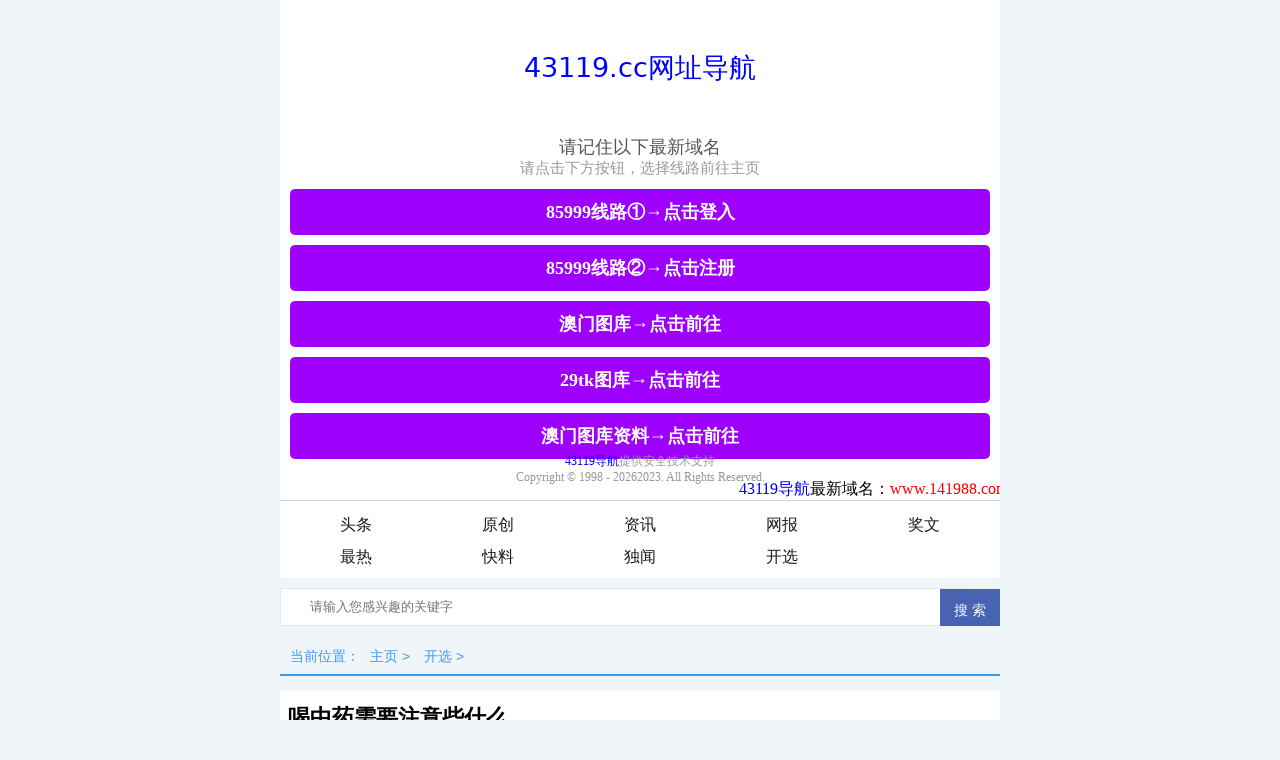

--- FILE ---
content_type: text/html
request_url: https://pk.43119.vip/213.html
body_size: 5732
content:
<!DOCTYPE html>
<html>
<head>
<meta charset="utf-8">
<meta id="viewport" name="viewport" content="width=device-width, initial-scale=1.0, minimum-scale=1.0, maximum-scale=1.0, user-scalable=no">
<meta name="format-detection" content="telephone=no">
<meta http-equiv="Cache-Control" content="no-transform">
<title>喝中药需要注意些什么_【www.6713.cm】热闻资讯,致力打造,火热全网！</title>
<meta name="keywords" content="喝,中药,需要,注意,些,什么">
<meta name="description" content="大家生病选择也是比较多的，像中医或者是西医。我相信大家都有过喝中药的经历，但是喝中药的讲究你知道吗?喝中药的方法错了不仅会影响药效，还有可能会导致反效果，让身体受损">
<link rel="stylesheet" href="static/css/style.css">
<link rel="stylesheet" href="static/css/common.css">
</head>
<body id="alist">
<div class="header clearfix index-header">
<script language="javascript" type="text/javascript" src="static/js/zy.js"></script>
    </div>
    <div class="nullbox"></div>
<header>
  <div class="channels-wrap">
    <ul class="channels">
      
       <li><a href="index1.html">头条</a></li>
       
       <li><a href="index2.html">原创</a></li>
       
       <li><a href="index3.html">资讯</a></li>
       
       <li><a href="index4.html">网报</a></li>
       
       <li><a href="index5.html">奖文</a></li>
       
       <li><a href="index6.html">最热</a></li>
       
       <li><a href="index7.html">快料</a></li>
       
       <li><a href="index8.html">独闻</a></li>
       <li><a href='index9.html' class='thisclass'>开选</a> </li>
    </ul>
  </div>
  <div class="pop-layer" id="hidden_mmenub"></div>
</header>
<div class="search">
  <form class="bdcs-search-form" role="search" action="/plus/search.php">
    <input type="hidden" name="mobile" value="1">
    <input type="hidden" name="kwtype" value="0">
    <input type="text" name="q" placeholder="请输入您感兴趣的关键字" value="" maxlength="18" class="search_txt">
    <input class="search_btn" value="搜 索" type="submit">
  </form>
</div>

<p class="toolbar">当前位置：<a href='index.html'>主页</a> > <a href='index9.html'>开选</a> >  </p>
<div class="asd"></div>
<section class="wzlist">
  <div class="wtitle" id="wen">
    <h1>喝中药需要注意些什么</h1>
    <p><span>时间：2019-10-20 13:29 | 栏目：<a href="javascript:;">开选</a>  | 点击：<script src="https://49549579.com/plus/count.php?view=yes&aid=213&mid=1" type='text/javascript' language="javascript"></script>次</span></p>
  </div>
  <div class="con"> </div>
  <div class="con" id="content"> <p>
	<p>
		大家生病选择也是比较多的，像中医或者是西医。我相信大家都有过喝中药的经历，但是喝中药的讲究你知道吗?喝中药的方法错了不仅会影响药效，还有可能会导致反效果，让身体受损的，今天就让我们看一看喝中药的禁忌有哪些，中药可以空腹喝吗?今天小编就和大家介绍一下相关的问题。</p>
	<img src="https://49549579.com/uploads/allimg/c191020/15G54935N5130-1ba.jpg">
	<p>
		1、发物类食物</p>
	<p>
		&ldquo;发&rdquo;者，在很大程度上可以说有促进疾病恶化之意。此类食物均为动风生痰助火之品，由于疾病对食物选择程度的大小不同，其&ldquo;发&rdquo;亦有异。</p>
	<p>
		此类食物有蘑菇、香蕈、笋、芥菜、南瓜、公鸡肉、猪头肉、母猪肉等。</p>
	<p>
		如果是因为肝阳上亢、肝风内动导致你需要喝中药，那么你一定不要公鸡肉、猪头肉这些肉类食品。</p>
	<p>
		疔、疖、疮、痈等皮肤疾患者，当禁吃香蕈、蘑菇、笋、公鸡肉、猪头肉、母猪肉，否则会加速红肿、生脓。</p>
	<p>
		有肠胃病者禁吃南瓜，因南瓜含有糖分，多吃会产生较多的酸，对胃肠有刺激。</p>
	<img src="https://49549579.com/uploads/allimg/c191020/15G54935Q5150-233Q.jpg">
	<p>
		2、生冷类食物</p>
	<p>
		此类食物性多寒凉，主要作用为清热解渴，故适合热证疾病。但却易影响胃肠功能，因此虚寒体质者及胃肠病患者，当禁忌。</p>
	<p>
		如白萝卜性寒，具有消食、化痰、理气之功效，若体质虚寒及胃肠病患者食之，岂不寒上加寒，胃肠功能更差。另外，在同时服用人参和其它滋补药时，由于药性相恶，可降低或消除补药之效力，故萝卜与人参不宜同服。</p>
	<img src="https://49549579.com/uploads/allimg/c191020/15G54935SY30-33Y0.jpg">
	<p>
		3、鱼腥类食物</p>
	<p>
		此类食物多为咸寒而腥之品，且含有异性蛋白，易引起过敏反应，多食易伤脾胃并诱发疾病，故脾胃有病者不宜多吃，尤其是过敏体质者更不可食之。</p>
	<p>
		此类食物有黄鱼、鲤鱼、带鱼、蚌肉、虾、螃蟹等，而鲤鱼、沙丁鱼、鲇鱼、黄鱼、螃蟹、黄泥螺最易引起过敏。鱼腥类食物亦属发物。</p>
	<p>
		<img src="https://49549579.com/uploads/allimg/c191020/15G54935V3Z-41312.jpg"></p>
	<p>
		4、酸涩类食物</p>
	<p>
		酸过多则对肠胃有刺激，故胃酸过多、胃肠溃疡患者禁食。涩者，大多含鞣质。如茶叶含有鞣质，而浓茶含量更高，与中草药同服时，可与中草药中某些蛋白质、生物碱、重金属盐结合产生沉淀，这就会影响药物有效成分的吸收，同时对蛋白质等营养物质的吸收也有影响。因此，在服用中草药时，一般不宜与浓茶同服。</p>
	<p>
		小编结语：以上就是相关的介绍，相信大家都有了一定的认识与了解。中药可以帮助我们更好的治疗疾病，但是在生活中一定要注意喝中药的禁忌，避免错误的喝法导致中药的药效遭受影响，看有没有需要忌口的，避免因为错误的饮食习惯影响药效。今天就和大家介绍到这里，希望可以帮助到大家。</p>
	
		<p>
			大家生病选择也是比较多的，像中医或者是西医。我相信大家都有过喝中药的经历，但是喝中药的讲究你知道吗?喝中药的方法错了不仅会影响药效，还有可能会导致反效果，让身体受损的，今天就让我们看一看喝中药的禁忌有哪些，中药可以空腹喝吗?今天小编就和大家介绍一下相关的问题。</p>
		<img src="https://49549579.com/uploads/allimg/c191020/15G54935N5130-1ba.jpg">
		<p>
			1、发物类食物</p>
		<p>
			&ldquo;发&rdquo;者，在很大程度上可以说有促进疾病恶化之意。此类食物均为动风生痰助火之品，由于疾病对食物选择程度的大小不同，其&ldquo;发&rdquo;亦有异。</p>
		<p>
			此类食物有蘑菇、香蕈、笋、芥菜、南瓜、公鸡肉、猪头肉、母猪肉等。</p>
		<p>
			如果是因为肝阳上亢、肝风内动导致你需要喝中药，那么你一定不要公鸡肉、猪头肉这些肉类食品。</p>
		<p>
			疔、疖、疮、痈等皮肤疾患者，当禁吃香蕈、蘑菇、笋、公鸡肉、猪头肉、母猪肉，否则会加速红肿、生脓。</p>
		<p>
			有肠胃病者禁吃南瓜，因南瓜含有糖分，多吃会产生较多的酸，对胃肠有刺激。</p>
		<img src="https://49549579.com/uploads/allimg/c191020/15G54935Q5150-233Q.jpg">
		<p>
			2、生冷类食物</p>
		<p>
			此类食物性多寒凉，主要作用为清热解渴，故适合热证疾病。但却易影响胃肠功能，因此虚寒体质者及胃肠病患者，当禁忌。</p>
		<p>
			如白萝卜性寒，具有消食、化痰、理气之功效，若体质虚寒及胃肠病患者食之，岂不寒上加寒，胃肠功能更差。另外，在同时服用人参和其它滋补药时，由于药性相恶，可降低或消除补药之效力，故萝卜与人参不宜同服。</p>
		<img src="https://49549579.com/uploads/allimg/c191020/15G54935SY30-33Y0.jpg">
		<p>
			3、鱼腥类食物</p>
		<p>
			此类食物多为咸寒而腥之品，且含有异性蛋白，易引起过敏反应，多食易伤脾胃并诱发疾病，故脾胃有病者不宜多吃，尤其是过敏体质者更不可食之。</p>
		<p>
			此类食物有黄鱼、鲤鱼、带鱼、蚌肉、虾、螃蟹等，而鲤鱼、沙丁鱼、鲇鱼、黄鱼、螃蟹、黄泥螺最易引起过敏。鱼腥类食物亦属发物。</p>
		<p>
			<img src="https://49549579.com/uploads/allimg/c191020/15G54935V3Z-41312.jpg"></p>
		<p>
			4、酸涩类食物</p>
		<p>
			酸过多则对肠胃有刺激，故胃酸过多、胃肠溃疡患者禁食。涩者，大多含鞣质。如茶叶含有鞣质，而浓茶含量更高，与中草药同服时，可与中草药中某些蛋白质、生物碱、重金属盐结合产生沉淀，这就会影响药物有效成分的吸收，同时对蛋白质等营养物质的吸收也有影响。因此，在服用中草药时，一般不宜与浓茶同服。</p>
		<p>
			小编结语：以上就是相关的介绍，相信大家都有了一定的认识与了解。中药可以帮助我们更好的治疗疾病，但是在生活中一定要注意喝中药的禁忌，避免错误的喝法导致中药的药效遭受影响，看有没有需要忌口的，避免因为错误的饮食习惯影响药效。今天就和大家介绍到这里，希望可以帮助到大家。</p>
		
			<p>
				大家生病选择也是比较多的，像中医或者是西医。我相信大家都有过喝中药的经历，但是喝中药的讲究你知道吗?喝中药的方法错了不仅会影响药效，还有可能会导致反效果，让身体受损的，今天就让我们看一看喝中药的禁忌有哪些，中药可以空腹喝吗?今天小编就和大家介绍一下相关的问题。</p>
			<img src="https://49549579.com/uploads/allimg/c191020/15G54935N5130-1ba.jpg">
			<p>
				1、发物类食物</p>
			<p>
				&ldquo;发&rdquo;者，在很大程度上可以说有促进疾病恶化之意。此类食物均为动风生痰助火之品，由于疾病对食物选择程度的大小不同，其&ldquo;发&rdquo;亦有异。</p>
			<p>
				此类食物有蘑菇、香蕈、笋、芥菜、南瓜、公鸡肉、猪头肉、母猪肉等。</p>
			<p>
				如果是因为肝阳上亢、肝风内动导致你需要喝中药，那么你一定不要公鸡肉、猪头肉这些肉类食品。</p>
			<p>
				疔、疖、疮、痈等皮肤疾患者，当禁吃香蕈、蘑菇、笋、公鸡肉、猪头肉、母猪肉，否则会加速红肿、生脓。</p>
			<p>
				有肠胃病者禁吃南瓜，因南瓜含有糖分，多吃会产生较多的酸，对胃肠有刺激。</p>
			<img src="https://49549579.com/uploads/allimg/c191020/15G54935Q5150-233Q.jpg">
			<p>
				2、生冷类食物</p>
			<p>
				此类食物性多寒凉，主要作用为清热解渴，故适合热证疾病。但却易影响胃肠功能，因此虚寒体质者及胃肠病患者，当禁忌。</p>
			<p>
				如白萝卜性寒，具有消食、化痰、理气之功效，若体质虚寒及胃肠病患者食之，岂不寒上加寒，胃肠功能更差。另外，在同时服用人参和其它滋补药时，由于药性相恶，可降低或消除补药之效力，故萝卜与人参不宜同服。</p>
			<img src="https://49549579.com/uploads/allimg/c191020/15G54935SY30-33Y0.jpg">
			<p>
				3、鱼腥类食物</p>
			<p>
				此类食物多为咸寒而腥之品，且含有异性蛋白，易引起过敏反应，多食易伤脾胃并诱发疾病，故脾胃有病者不宜多吃，尤其是过敏体质者更不可食之。</p>
			<p>
				此类食物有黄鱼、鲤鱼、带鱼、蚌肉、虾、螃蟹等，而鲤鱼、沙丁鱼、鲇鱼、黄鱼、螃蟹、黄泥螺最易引起过敏。鱼腥类食物亦属发物。</p>
			<p>
				<img src="https://49549579.com/uploads/allimg/c191020/15G54935V3Z-41312.jpg"></p>
			<p>
				4、酸涩类食物</p>
			<p>
				酸过多则对肠胃有刺激，故胃酸过多、胃肠溃疡患者禁食。涩者，大多含鞣质。如茶叶含有鞣质，而浓茶含量更高，与中草药同服时，可与中草药中某些蛋白质、生物碱、重金属盐结合产生沉淀，这就会影响药物有效成分的吸收，同时对蛋白质等营养物质的吸收也有影响。因此，在服用中草药时，一般不宜与浓茶同服。</p>
			<p>
				小编结语：以上就是相关的介绍，相信大家都有了一定的认识与了解。中药可以帮助我们更好的治疗疾病，但是在生活中一定要注意喝中药的禁忌，避免错误的喝法导致中药的药效遭受影响，看有没有需要忌口的，避免因为错误的饮食习惯影响药效。今天就和大家介绍到这里，希望可以帮助到大家。</p>
			
				<p>
					大家生病选择也是比较多的，像中医或者是西医。我相信大家都有过喝中药的经历，但是喝中药的讲究你知道吗?喝中药的方法错了不仅会影响药效，还有可能会导致反效果，让身体受损的，今天就让我们看一看喝中药的禁忌有哪些，中药可以空腹喝吗?今天小编就和大家介绍一下相关的问题。</p>
				<img src="https://49549579.com/uploads/allimg/c191020/15G54935N5130-1ba.jpg">
				<p>
					1、发物类食物</p>
				<p>
					&ldquo;发&rdquo;者，在很大程度上可以说有促进疾病恶化之意。此类食物均为动风生痰助火之品，由于疾病对食物选择程度的大小不同，其&ldquo;发&rdquo;亦有异。</p>
				<p>
					此类食物有蘑菇、香蕈、笋、芥菜、南瓜、公鸡肉、猪头肉、母猪肉等。</p>
				<p>
					如果是因为肝阳上亢、肝风内动导致你需要喝中药，那么你一定不要公鸡肉、猪头肉这些肉类食品。</p>
				<p>
					疔、疖、疮、痈等皮肤疾患者，当禁吃香蕈、蘑菇、笋、公鸡肉、猪头肉、母猪肉，否则会加速红肿、生脓。</p>
				<p>
					有肠胃病者禁吃南瓜，因南瓜含有糖分，多吃会产生较多的酸，对胃肠有刺激。</p>
				<img src="https://49549579.com/uploads/allimg/c191020/15G54935Q5150-233Q.jpg">
				<p>
					2、生冷类食物</p>
				<p>
					此类食物性多寒凉，主要作用为清热解渴，故适合热证疾病。但却易影响胃肠功能，因此虚寒体质者及胃肠病患者，当禁忌。</p>
				<p>
					如白萝卜性寒，具有消食、化痰、理气之功效，若体质虚寒及胃肠病患者食之，岂不寒上加寒，胃肠功能更差。另外，在同时服用人参和其它滋补药时，由于药性相恶，可降低或消除补药之效力，故萝卜与人参不宜同服。</p>
				<img src="https://49549579.com/uploads/allimg/c191020/15G54935SY30-33Y0.jpg">
				<p>
					3、鱼腥类食物</p>
				<p>
					此类食物多为咸寒而腥之品，且含有异性蛋白，易引起过敏反应，多食易伤脾胃并诱发疾病，故脾胃有病者不宜多吃，尤其是过敏体质者更不可食之。</p>
				<p>
					此类食物有黄鱼、鲤鱼、带鱼、蚌肉、虾、螃蟹等，而鲤鱼、沙丁鱼、鲇鱼、黄鱼、螃蟹、黄泥螺最易引起过敏。鱼腥类食物亦属发物。</p>
				<p>
					<img src="https://49549579.com/uploads/allimg/c191020/15G54935V3Z-41312.jpg"></p>
				<p>
					4、酸涩类食物</p>
				<p>
					酸过多则对肠胃有刺激，故胃酸过多、胃肠溃疡患者禁食。涩者，大多含鞣质。如茶叶含有鞣质，而浓茶含量更高，与中草药同服时，可与中草药中某些蛋白质、生物碱、重金属盐结合产生沉淀，这就会影响药物有效成分的吸收，同时对蛋白质等营养物质的吸收也有影响。因此，在服用中草药时，一般不宜与浓茶同服。</p>
				<p>
					小编结语：以上就是相关的介绍，相信大家都有了一定的认识与了解。中药可以帮助我们更好的治疗疾病，但是在生活中一定要注意喝中药的禁忌，避免错误的喝法导致中药的药效遭受影响，看有没有需要忌口的，避免因为错误的饮食习惯影响药效。今天就和大家介绍到这里，希望可以帮助到大家。</p>
				
					<p>
						大家生病选择也是比较多的，像中医或者是西医。我相信大家都有过喝中药的经历，但是喝中药的讲究你知道吗?喝中药的方法错了不仅会影响药效，还有可能会导致反效果，让身体受损的，今天就让我们看一看喝中药的禁忌有哪些，中药可以空腹喝吗?今天小编就和大家介绍一下相关的问题。</p>
					<img src="https://49549579.com/uploads/allimg/c191020/15G54935N5130-1ba.jpg">
					<p>
						1、发物类食物</p>
					<p>
						&ldquo;发&rdquo;者，在很大程度上可以说有促进疾病恶化之意。此类食物均为动风生痰助火之品，由于疾病对食物选择程度的大小不同，其&ldquo;发&rdquo;亦有异。</p>
					<p>
						此类食物有蘑菇、香蕈、笋、芥菜、南瓜、公鸡肉、猪头肉、母猪肉等。</p>
					<p>
						如果是因为肝阳上亢、肝风内动导致你需要喝中药，那么你一定不要公鸡肉、猪头肉这些肉类食品。</p>
					<p>
						疔、疖、疮、痈等皮肤疾患者，当禁吃香蕈、蘑菇、笋、公鸡肉、猪头肉、母猪肉，否则会加速红肿、生脓。</p>
					<p>
						有肠胃病者禁吃南瓜，因南瓜含有糖分，多吃会产生较多的酸，对胃肠有刺激。</p>
					<img src="https://49549579.com/uploads/allimg/c191020/15G54935Q5150-233Q.jpg">
					<p>
						2、生冷类食物</p>
					<p>
						此类食物性多寒凉，主要作用为清热解渴，故适合热证疾病。但却易影响胃肠功能，因此虚寒体质者及胃肠病患者，当禁忌。</p>
					<p>
						如白萝卜性寒，具有消食、化痰、理气之功效，若体质虚寒及胃肠病患者食之，岂不寒上加寒，胃肠功能更差。另外，在同时服用人参和其它滋补药时，由于药性相恶，可降低或消除补药之效力，故萝卜与人参不宜同服。</p>
					<img src="https://49549579.com/uploads/allimg/c191020/15G54935SY30-33Y0.jpg">
					<p>
						3、鱼腥类食物</p>
					<p>
						此类食物多为咸寒而腥之品，且含有异性蛋白，易引起过敏反应，多食易伤脾胃并诱发疾病，故脾胃有病者不宜多吃，尤其是过敏体质者更不可食之。</p>
					<p>
						此类食物有黄鱼、鲤鱼、带鱼、蚌肉、虾、螃蟹等，而鲤鱼、沙丁鱼、鲇鱼、黄鱼、螃蟹、黄泥螺最易引起过敏。鱼腥类食物亦属发物。</p>
					<p>
						<img src="https://49549579.com/uploads/allimg/c191020/15G54935V3Z-41312.jpg"></p>
					<p>
						4、酸涩类食物</p>
					<p>
						酸过多则对肠胃有刺激，故胃酸过多、胃肠溃疡患者禁食。涩者，大多含鞣质。如茶叶含有鞣质，而浓茶含量更高，与中草药同服时，可与中草药中某些蛋白质、生物碱、重金属盐结合产生沉淀，这就会影响药物有效成分的吸收，同时对蛋白质等营养物质的吸收也有影响。因此，在服用中草药时，一般不宜与浓茶同服。</p>
					<p>
						小编结语：以上就是相关的介绍，相信大家都有了一定的认识与了解。中药可以帮助我们更好的治疗疾病，但是在生活中一定要注意喝中药的禁忌，避免错误的喝法导致中药的药效遭受影响，看有没有需要忌口的，避免因为错误的饮食习惯影响药效。今天就和大家介绍到这里，希望可以帮助到大家。</p>
					
						<p>
							大家生病选择也是比较多的，像中医或者是西医。我相信大家都有过喝中药的经历，但是喝中药的讲究你知道吗?喝中药的方法错了不仅会影响药效，还有可能会导致反效果，让身体受损的，今天就让我们看一看喝中药的禁忌有哪些，中药可以空腹喝吗?今天小编就和大家介绍一下相关的问题。</p>
						<img src="https://49549579.com/uploads/allimg/c191020/15G54935N5130-1ba.jpg">
						<p>
							1、发物类食物</p>
						<p>
							&ldquo;发&rdquo;者，在很大程度上可以说有促进疾病恶化之意。此类食物均为动风生痰助火之品，由于疾病对食物选择程度的大小不同，其&ldquo;发&rdquo;亦有异。</p>
						<p>
							此类食物有蘑菇、香蕈、笋、芥菜、南瓜、公鸡肉、猪头肉、母猪肉等。</p>
						<p>
							如果是因为肝阳上亢、肝风内动导致你需要喝中药，那么你一定不要公鸡肉、猪头肉这些肉类食品。</p>
						<p>
							疔、疖、疮、痈等皮肤疾患者，当禁吃香蕈、蘑菇、笋、公鸡肉、猪头肉、母猪肉，否则会加速红肿、生脓。</p>
						<p>
							有肠胃病者禁吃南瓜，因南瓜含有糖分，多吃会产生较多的酸，对胃肠有刺激。</p>
						<img src="https://49549579.com/uploads/allimg/c191020/15G54935Q5150-233Q.jpg">
						<p>
							2、生冷类食物</p>
						<p>
							此类食物性多寒凉，主要作用为清热解渴，故适合热证疾病。但却易影响胃肠功能，因此虚寒体质者及胃肠病患者，当禁忌。</p>
						<p>
							如白萝卜性寒，具有消食、化痰、理气之功效，若体质虚寒及胃肠病患者食之，岂不寒上加寒，胃肠功能更差。另外，在同时服用人参和其它滋补药时，由于药性相恶，可降低或消除补药之效力，故萝卜与人参不宜同服。</p>
						<img src="https://49549579.com/uploads/allimg/c191020/15G54935SY30-33Y0.jpg">
						<p>
							3、鱼腥类食物</p>
						<p>
							此类食物多为咸寒而腥之品，且含有异性蛋白，易引起过敏反应，多食易伤脾胃并诱发疾病，故脾胃有病者不宜多吃，尤其是过敏体质者更不可食之。</p>
						<p>
							此类食物有黄鱼、鲤鱼、带鱼、蚌肉、虾、螃蟹等，而鲤鱼、沙丁鱼、鲇鱼、黄鱼、螃蟹、黄泥螺最易引起过敏。鱼腥类食物亦属发物。</p>
						<p>
							<img src="https://49549579.com/uploads/allimg/c191020/15G54935V3Z-41312.jpg"></p>
						<p>
							4、酸涩类食物</p>
						<p>
							酸过多则对肠胃有刺激，故胃酸过多、胃肠溃疡患者禁食。涩者，大多含鞣质。如茶叶含有鞣质，而浓茶含量更高，与中草药同服时，可与中草药中某些蛋白质、生物碱、重金属盐结合产生沉淀，这就会影响药物有效成分的吸收，同时对蛋白质等营养物质的吸收也有影响。因此，在服用中草药时，一般不宜与浓茶同服。</p>
						<p>
							小编结语：以上就是相关的介绍，相信大家都有了一定的认识与了解。中药可以帮助我们更好的治疗疾病，但是在生活中一定要注意喝中药的禁忌，避免错误的喝法导致中药的药效遭受影响，看有没有需要忌口的，避免因为错误的饮食习惯影响药效。今天就和大家介绍到这里，希望可以帮助到大家。</p>
						
							<p>
								大家生病选择也是比较多的，像中医或者是西医。我相信大家都有过喝中药的经历，但是喝中药的讲究你知道吗?喝中药的方法错了不仅会影响药效，还有可能会导致反效果，让身体受损的，今天就让我们看一看喝中药的禁忌有哪些，中药可以空腹喝吗?今天小编就和大家介绍一下相关的问题。</p>
							<img src="https://49549579.com/uploads/allimg/c191020/15G54935N5130-1ba.jpg">
							<p>
								1、发物类食物</p>
							<p>
								&ldquo;发&rdquo;者，在很大程度上可以说有促进疾病恶化之意。此类食物均为动风生痰助火之品，由于疾病对食物选择程度的大小不同，其&ldquo;发&rdquo;亦有异。</p>
							<p>
								此类食物有蘑菇、香蕈、笋、芥菜、南瓜、公鸡肉、猪头肉、母猪肉等。</p>
							<p>
								如果是因为肝阳上亢、肝风内动导致你需要喝中药，那么你一定不要公鸡肉、猪头肉这些肉类食品。</p>
							<p>
								疔、疖、疮、痈等皮肤疾患者，当禁吃香蕈、蘑菇、笋、公鸡肉、猪头肉、母猪肉，否则会加速红肿、生脓。</p>
							<p>
								有肠胃病者禁吃南瓜，因南瓜含有糖分，多吃会产生较多的酸，对胃肠有刺激。</p>
							<img src="https://49549579.com/uploads/allimg/c191020/15G54935Q5150-233Q.jpg">
							<p>
								2、生冷类食物</p>
							<p>
								此类食物性多寒凉，主要作用为清热解渴，故适合热证疾病。但却易影响胃肠功能，因此虚寒体质者及胃肠病患者，当禁忌。</p>
							<p>
								如白萝卜性寒，具有消食、化痰、理气之功效，若体质虚寒及胃肠病患者食之，岂不寒上加寒，胃肠功能更差。另外，在同时服用人参和其它滋补药时，由于药性相恶，可降低或消除补药之效力，故萝卜与人参不宜同服。</p>
							<img src="https://49549579.com/uploads/allimg/c191020/15G54935SY30-33Y0.jpg">
							<p>
								3、鱼腥类食物</p>
							<p>
								此类食物多为咸寒而腥之品，且含有异性蛋白，易引起过敏反应，多食易伤脾胃并诱发疾病，故脾胃有病者不宜多吃，尤其是过敏体质者更不可食之。</p>
							<p>
								此类食物有黄鱼、鲤鱼、带鱼、蚌肉、虾、螃蟹等，而鲤鱼、沙丁鱼、鲇鱼、黄鱼、螃蟹、黄泥螺最易引起过敏。鱼腥类食物亦属发物。</p>
							<p>
								<img src="https://49549579.com/uploads/allimg/c191020/15G54935V3Z-41312.jpg"></p>
							<p>
								4、酸涩类食物</p>
							<p>
								酸过多则对肠胃有刺激，故胃酸过多、胃肠溃疡患者禁食。涩者，大多含鞣质。如茶叶含有鞣质，而浓茶含量更高，与中草药同服时，可与中草药中某些蛋白质、生物碱、重金属盐结合产生沉淀，这就会影响药物有效成分的吸收，同时对蛋白质等营养物质的吸收也有影响。因此，在服用中草药时，一般不宜与浓茶同服。</p>
							<p>
								小编结语：以上就是相关的介绍，相信大家都有了一定的认识与了解。中药可以帮助我们更好的治疗疾病，但是在生活中一定要注意喝中药的禁忌，避免错误的喝法导致中药的药效遭受影响，看有没有需要忌口的，避免因为错误的饮食习惯影响药效。今天就和大家介绍到这里，希望可以帮助到大家。</p>
							
								<p>
									大家生病选择也是比较多的，像中医或者是西医。我相信大家都有过喝中药的经历，但是喝中药的讲究你知道吗?喝中药的方法错了不仅会影响药效，还有可能会导致反效果，让身体受损的，今天就让我们看一看喝中药的禁忌有哪些，中药可以空腹喝吗?今天小编就和大家介绍一下相关的问题。</p>
								<img src="https://49549579.com/uploads/allimg/c191020/15G54935N5130-1ba.jpg">
								<p>
									1、发物类食物</p>
								<p>
									&ldquo;发&rdquo;者，在很大程度上可以说有促进疾病恶化之意。此类食物均为动风生痰助火之品，由于疾病对食物选择程度的大小不同，其&ldquo;发&rdquo;亦有异。</p>
								<p>
									此类食物有蘑菇、香蕈、笋、芥菜、南瓜、公鸡肉、猪头肉、母猪肉等。</p>
								<p>
									如果是因为肝阳上亢、肝风内动导致你需要喝中药，那么你一定不要公鸡肉、猪头肉这些肉类食品。</p>
								<p>
									疔、疖、疮、痈等皮肤疾患者，当禁吃香蕈、蘑菇、笋、公鸡肉、猪头肉、母猪肉，否则会加速红肿、生脓。</p>
								<p>
									有肠胃病者禁吃南瓜，因南瓜含有糖分，多吃会产生较多的酸，对胃肠有刺激。</p>
								<img src="https://49549579.com/uploads/allimg/c191020/15G54935Q5150-233Q.jpg">
								<p>
									2、生冷类食物</p>
								<p>
									此类食物性多寒凉，主要作用为清热解渴，故适合热证疾病。但却易影响胃肠功能，因此虚寒体质者及胃肠病患者，当禁忌。</p>
								<p>
									如白萝卜性寒，具有消食、化痰、理气之功效，若体质虚寒及胃肠病患者食之，岂不寒上加寒，胃肠功能更差。另外，在同时服用人参和其它滋补药时，由于药性相恶，可降低或消除补药之效力，故萝卜与人参不宜同服。</p>
								<img src="https://49549579.com/uploads/allimg/c191020/15G54935SY30-33Y0.jpg">
								<p>
									3、鱼腥类食物</p>
								<p>
									此类食物多为咸寒而腥之品，且含有异性蛋白，易引起过敏反应，多食易伤脾胃并诱发疾病，故脾胃有病者不宜多吃，尤其是过敏体质者更不可食之。</p>
								<p>
									此类食物有黄鱼、鲤鱼、带鱼、蚌肉、虾、螃蟹等，而鲤鱼、沙丁鱼、鲇鱼、黄鱼、螃蟹、黄泥螺最易引起过敏。鱼腥类食物亦属发物。</p>
								<p>
									<img src="https://49549579.com/uploads/allimg/c191020/15G54935V3Z-41312.jpg"></p>
								<p>
									4、酸涩类食物</p>
								<p>
									酸过多则对肠胃有刺激，故胃酸过多、胃肠溃疡患者禁食。涩者，大多含鞣质。如茶叶含有鞣质，而浓茶含量更高，与中草药同服时，可与中草药中某些蛋白质、生物碱、重金属盐结合产生沉淀，这就会影响药物有效成分的吸收，同时对蛋白质等营养物质的吸收也有影响。因此，在服用中草药时，一般不宜与浓茶同服。</p>
								<p>
									小编结语：以上就是相关的介绍，相信大家都有了一定的认识与了解。中药可以帮助我们更好的治疗疾病，但是在生活中一定要注意喝中药的禁忌，避免错误的喝法导致中药的药效遭受影响，看有没有需要忌口的，避免因为错误的饮食习惯影响药效。今天就和大家介绍到这里，希望可以帮助到大家。</p>
								
									<p>
										大家生病选择也是比较多的，像中医或者是西医。我相信大家都有过喝中药的经历，但是喝中药的讲究你知道吗?喝中药的方法错了不仅会影响药效，还有可能会导致反效果，让身体受损的，今天就让我们看一看喝中药的禁忌有哪些，中药可以空腹喝吗?今天小编就和大家介绍一下相关的问题。</p>
									<img src="https://49549579.com/uploads/allimg/c191020/15G54935N5130-1ba.jpg">
									<p>
										1、发物类食物</p>
									<p>
										&ldquo;发&rdquo;者，在很大程度上可以说有促进疾病恶化之意。此类食物均为动风生痰助火之品，由于疾病对食物选择程度的大小不同，其&ldquo;发&rdquo;亦有异。</p>
									<p>
										此类食物有蘑菇、香蕈、笋、芥菜、南瓜、公鸡肉、猪头肉、母猪肉等。</p>
									<p>
										如果是因为肝阳上亢、肝风内动导致你需要喝中药，那么你一定不要公鸡肉、猪头肉这些肉类食品。</p>
									<p>
										疔、疖、疮、痈等皮肤疾患者，当禁吃香蕈、蘑菇、笋、公鸡肉、猪头肉、母猪肉，否则会加速红肿、生脓。</p>
									<p>
										有肠胃病者禁吃南瓜，因南瓜含有糖分，多吃会产生较多的酸，对胃肠有刺激。</p>
									<img src="https://49549579.com/uploads/allimg/c191020/15G54935Q5150-233Q.jpg">
									<p>
										2、生冷类食物</p>
									<p>
										此类食物性多寒凉，主要作用为清热解渴，故适合热证疾病。但却易影响胃肠功能，因此虚寒体质者及胃肠病患者，当禁忌。</p>
									<p>
										如白萝卜性寒，具有消食、化痰、理气之功效，若体质虚寒及胃肠病患者食之，岂不寒上加寒，胃肠功能更差。另外，在同时服用人参和其它滋补药时，由于药性相恶，可降低或消除补药之效力，故萝卜与人参不宜同服。</p>
									<img src="https://49549579.com/uploads/allimg/c191020/15G54935SY30-33Y0.jpg">
									<p>
										3、鱼腥类食物</p>
									<p>
										此类食物多为咸寒而腥之品，且含有异性蛋白，易引起过敏反应，多食易伤脾胃并诱发疾病，故脾胃有病者不宜多吃，尤其是过敏体质者更不可食之。</p>
									<p>
										此类食物有黄鱼、鲤鱼、带鱼、蚌肉、虾、螃蟹等，而鲤鱼、沙丁鱼、鲇鱼、黄鱼、螃蟹、黄泥螺最易引起过敏。鱼腥类食物亦属发物。</p>
									<p>
										<img src="https://49549579.com/uploads/allimg/c191020/15G54935V3Z-41312.jpg"></p>
									<p>
										4、酸涩类食物</p>
									<p>
										酸过多则对肠胃有刺激，故胃酸过多、胃肠溃疡患者禁食。涩者，大多含鞣质。如茶叶含有鞣质，而浓茶含量更高，与中草药同服时，可与中草药中某些蛋白质、生物碱、重金属盐结合产生沉淀，这就会影响药物有效成分的吸收，同时对蛋白质等营养物质的吸收也有影响。因此，在服用中草药时，一般不宜与浓茶同服。</p>
									<p>
										小编结语：以上就是相关的介绍，相信大家都有了一定的认识与了解。中药可以帮助我们更好的治疗疾病，但是在生活中一定要注意喝中药的禁忌，避免错误的喝法导致中药的药效遭受影响，看有没有需要忌口的，避免因为错误的饮食习惯影响药效。今天就和大家介绍到这里，希望可以帮助到大家。</p>
									
										<p>
											大家生病选择也是比较多的，像中医或者是西医。我相信大家都有过喝中药的经历，但是喝中药的讲究你知道吗?喝中药的方法错了不仅会影响药效，还有可能会导致反效果，让身体受损的，今天就让我们看一看喝中药的禁忌有哪些，中药可以空腹喝吗?今天小编就和大家介绍一下相关的问题。</p>
										<img src="https://49549579.com/uploads/allimg/c191020/15G54935N5130-1ba.jpg">
										<p>
											1、发物类食物</p>
										<p>
											&ldquo;发&rdquo;者，在很大程度上可以说有促进疾病恶化之意。此类食物均为动风生痰助火之品，由于疾病对食物选择程度的大小不同，其&ldquo;发&rdquo;亦有异。</p>
										<p>
											此类食物有蘑菇、香蕈、笋、芥菜、南瓜、公鸡肉、猪头肉、母猪肉等。</p>
										<p>
											如果是因为肝阳上亢、肝风内动导致你需要喝中药，那么你一定不要公鸡肉、猪头肉这些肉类食品。</p>
										<p>
											疔、疖、疮、痈等皮肤疾患者，当禁吃香蕈、蘑菇、笋、公鸡肉、猪头肉、母猪肉，否则会加速红肿、生脓。</p>
										<p>
											有肠胃病者禁吃南瓜，因南瓜含有糖分，多吃会产生较多的酸，对胃肠有刺激。</p>
										<img src="https://49549579.com/uploads/allimg/c191020/15G54935Q5150-233Q.jpg">
										<p>
											2、生冷类食物</p>
										<p>
											此类食物性多寒凉，主要作用为清热解渴，故适合热证疾病。但却易影响胃肠功能，因此虚寒体质者及胃肠病患者，当禁忌。</p>
										<p>
											如白萝卜性寒，具有消食、化痰、理气之功效，若体质虚寒及胃肠病患者食之，岂不寒上加寒，胃肠功能更差。另外，在同时服用人参和其它滋补药时，由于药性相恶，可降低或消除补药之效力，故萝卜与人参不宜同服。</p>
										<img src="https://49549579.com/uploads/allimg/c191020/15G54935SY30-33Y0.jpg">
										<p>
											3、鱼腥类食物</p>
										<p>
											此类食物多为咸寒而腥之品，且含有异性蛋白，易引起过敏反应，多食易伤脾胃并诱发疾病，故脾胃有病者不宜多吃，尤其是过敏体质者更不可食之。</p>
										<p>
											此类食物有黄鱼、鲤鱼、带鱼、蚌肉、虾、螃蟹等，而鲤鱼、沙丁鱼、鲇鱼、黄鱼、螃蟹、黄泥螺最易引起过敏。鱼腥类食物亦属发物。</p>
										<p>
											<img src="https://49549579.com/uploads/allimg/c191020/15G54935V3Z-41312.jpg"></p>
										<p>
											4、酸涩类食物</p>
										<p>
											酸过多则对肠胃有刺激，故胃酸过多、胃肠溃疡患者禁食。涩者，大多含鞣质。如茶叶含有鞣质，而浓茶含量更高，与中草药同服时，可与中草药中某些蛋白质、生物碱、重金属盐结合产生沉淀，这就会影响药物有效成分的吸收，同时对蛋白质等营养物质的吸收也有影响。因此，在服用中草药时，一般不宜与浓茶同服。</p>
										<p>
											小编结语：以上就是相关的介绍，相信大家都有了一定的认识与了解。中药可以帮助我们更好的治疗疾病，但是在生活中一定要注意喝中药的禁忌，避免错误的喝法导致中药的药效遭受影响，看有没有需要忌口的，避免因为错误的饮食习惯影响药效。今天就和大家介绍到这里，希望可以帮助到大家。</p>
										
											<p>
												大家生病选择也是比较多的，像中医或者是西医。我相信大家都有过喝中药的经历，但是喝中药的讲究你知道吗?喝中药的方法错了不仅会影响药效，还有可能会导致反效果，让身体受损的，今天就让我们看一看喝中药的禁忌有哪些，中药可以空腹喝吗?今天小编就和大家介绍一下相关的问题。</p>
											<img src="https://49549579.com/uploads/allimg/c191020/15G54935N5130-1ba.jpg">
											<p>
												1、发物类食物</p>
											<p>
												&ldquo;发&rdquo;者，在很大程度上可以说有促进疾病恶化之意。此类食物均为动风生痰助火之品，由于疾病对食物选择程度的大小不同，其&ldquo;发&rdquo;亦有异。</p>
											<p>
												此类食物有蘑菇、香蕈、笋、芥菜、南瓜、公鸡肉、猪头肉、母猪肉等。</p>
											<p>
												如果是因为肝阳上亢、肝风内动导致你需要喝中药，那么你一定不要公鸡肉、猪头肉这些肉类食品。</p>
											<p>
												疔、疖、疮、痈等皮肤疾患者，当禁吃香蕈、蘑菇、笋、公鸡肉、猪头肉、母猪肉，否则会加速红肿、生脓。</p>
											<p>
												有肠胃病者禁吃南瓜，因南瓜含有糖分，多吃会产生较多的酸，对胃肠有刺激。</p>
											<img src="https://49549579.com/uploads/allimg/c191020/15G54935Q5150-233Q.jpg">
											<p>
												2、生冷类食物</p>
											<p>
												此类食物性多寒凉，主要作用为清热解渴，故适合热证疾病。但却易影响胃肠功能，因此虚寒体质者及胃肠病患者，当禁忌。</p>
											<p>
												如白萝卜性寒，具有消食、化痰、理气之功效，若体质虚寒及胃肠病患者食之，岂不寒上加寒，胃肠功能更差。另外，在同时服用人参和其它滋补药时，由于药性相恶，可降低或消除补药之效力，故萝卜与人参不宜同服。</p>
											<img src="https://49549579.com/uploads/allimg/c191020/15G54935SY30-33Y0.jpg">
											<p>
												3、鱼腥类食物</p>
											<p>
												此类食物多为咸寒而腥之品，且含有异性蛋白，易引起过敏反应，多食易伤脾胃并诱发疾病，故脾胃有病者不宜多吃，尤其是过敏体质者更不可食之。</p>
											<p>
												此类食物有黄鱼、鲤鱼、带鱼、蚌肉、虾、螃蟹等，而鲤鱼、沙丁鱼、鲇鱼、黄鱼、螃蟹、黄泥螺最易引起过敏。鱼腥类食物亦属发物。</p>
											<p>
												<img src="https://49549579.com/uploads/allimg/c191020/15G54935V3Z-41312.jpg"></p>
											<p>
												4、酸涩类食物</p>
											<p>
												酸过多则对肠胃有刺激，故胃酸过多、胃肠溃疡患者禁食。涩者，大多含鞣质。如茶叶含有鞣质，而浓茶含量更高，与中草药同服时，可与中草药中某些蛋白质、生物碱、重金属盐结合产生沉淀，这就会影响药物有效成分的吸收，同时对蛋白质等营养物质的吸收也有影响。因此，在服用中草药时，一般不宜与浓茶同服。</p>
											<p>
												小编结语：以上就是相关的介绍，相信大家都有了一定的认识与了解。中药可以帮助我们更好的治疗疾病，但是在生活中一定要注意喝中药的禁忌，避免错误的喝法导致中药的药效遭受影响，看有没有需要忌口的，避免因为错误的饮食习惯影响药效。今天就和大家介绍到这里，希望可以帮助到大家。</p>
											
												<p>
													大家生病选择也是比较多的，像中医或者是西医。我相信大家都有过喝中药的经历，但是喝中药的讲究你知道吗?喝中药的方法错了不仅会影响药效，还有可能会导致反效果，让身体受损的，今天就让我们看一看喝中药的禁忌有哪些，中药可以空腹喝吗?今天小编就和大家介绍一下相关的问题。</p>
												<img src="https://49549579.com/uploads/allimg/c191020/15G54935N5130-1ba.jpg">
												<p>
													1、发物类食物</p>
												<p>
													&ldquo;发&rdquo;者，在很大程度上可以说有促进疾病恶化之意。此类食物均为动风生痰助火之品，由于疾病对食物选择程度的大小不同，其&ldquo;发&rdquo;亦有异。</p>
												<p>
													此类食物有蘑菇、香蕈、笋、芥菜、南瓜、公鸡肉、猪头肉、母猪肉等。</p>
												<p>
													如果是因为肝阳上亢、肝风内动导致你需要喝中药，那么你一定不要公鸡肉、猪头肉这些肉类食品。</p>
												<p>
													疔、疖、疮、痈等皮肤疾患者，当禁吃香蕈、蘑菇、笋、公鸡肉、猪头肉、母猪肉，否则会加速红肿、生脓。</p>
												<p>
													有肠胃病者禁吃南瓜，因南瓜含有糖分，多吃会产生较多的酸，对胃肠有刺激。</p>
												<img src="https://49549579.com/uploads/allimg/c191020/15G54935Q5150-233Q.jpg">
												<p>
													2、生冷类食物</p>
												<p>
													此类食物性多寒凉，主要作用为清热解渴，故适合热证疾病。但却易影响胃肠功能，因此虚寒体质者及胃肠病患者，当禁忌。</p>
												<p>
													如白萝卜性寒，具有消食、化痰、理气之功效，若体质虚寒及胃肠病患者食之，岂不寒上加寒，胃肠功能更差。另外，在同时服用人参和其它滋补药时，由于药性相恶，可降低或消除补药之效力，故萝卜与人参不宜同服。</p>
												<img src="https://49549579.com/uploads/allimg/c191020/15G54935SY30-33Y0.jpg">
												<p>
													3、鱼腥类食物</p>
												<p>
													此类食物多为咸寒而腥之品，且含有异性蛋白，易引起过敏反应，多食易伤脾胃并诱发疾病，故脾胃有病者不宜多吃，尤其是过敏体质者更不可食之。</p>
												<p>
													此类食物有黄鱼、鲤鱼、带鱼、蚌肉、虾、螃蟹等，而鲤鱼、沙丁鱼、鲇鱼、黄鱼、螃蟹、黄泥螺最易引起过敏。鱼腥类食物亦属发物。</p>
												<p>
													<img src="https://49549579.com/uploads/allimg/c191020/15G54935V3Z-41312.jpg"></p>
												<p>
													4、酸涩类食物</p>
												<p>
													酸过多则对肠胃有刺激，故胃酸过多、胃肠溃疡患者禁食。涩者，大多含鞣质。如茶叶含有鞣质，而浓茶含量更高，与中草药同服时，可与中草药中某些蛋白质、生物碱、重金属盐结合产生沉淀，这就会影响药物有效成分的吸收，同时对蛋白质等营养物质的吸收也有影响。因此，在服用中草药时，一般不宜与浓茶同服。</p>
												<p>
													小编结语：以上就是相关的介绍，相信大家都有了一定的认识与了解。中药可以帮助我们更好的治疗疾病，但是在生活中一定要注意喝中药的禁忌，避免错误的喝法导致中药的药效遭受影响，看有没有需要忌口的，避免因为错误的饮食习惯影响药效。今天就和大家介绍到这里，希望可以帮助到大家。</p>
												
													<p>
														大家生病选择也是比较多的，像中医或者是西医。我相信大家都有过喝中药的经历，但是喝中药的讲究你知道吗?喝中药的方法错了不仅会影响药效，还有可能会导致反效果，让身体受损的，今天就让我们看一看喝中药的禁忌有哪些，中药可以空腹喝吗?今天小编就和大家介绍一下相关的问题。</p>
													<img src="https://49549579.com/uploads/allimg/c191020/15G54935N5130-1ba.jpg">
													<p>
														1、发物类食物</p>
													<p>
														&ldquo;发&rdquo;者，在很大程度上可以说有促进疾病恶化之意。此类食物均为动风生痰助火之品，由于疾病对食物选择程度的大小不同，其&ldquo;发&rdquo;亦有异。</p>
													<p>
														此类食物有蘑菇、香蕈、笋、芥菜、南瓜、公鸡肉、猪头肉、母猪肉等。</p>
													<p>
														如果是因为肝阳上亢、肝风内动导致你需要喝中药，那么你一定不要公鸡肉、猪头肉这些肉类食品。</p>
													<p>
														疔、疖、疮、痈等皮肤疾患者，当禁吃香蕈、蘑菇、笋、公鸡肉、猪头肉、母猪肉，否则会加速红肿、生脓。</p>
													<p>
														有肠胃病者禁吃南瓜，因南瓜含有糖分，多吃会产生较多的酸，对胃肠有刺激。</p>
													<img src="https://49549579.com/uploads/allimg/c191020/15G54935Q5150-233Q.jpg">
													<p>
														2、生冷类食物</p>
													<p>
														此类食物性多寒凉，主要作用为清热解渴，故适合热证疾病。但却易影响胃肠功能，因此虚寒体质者及胃肠病患者，当禁忌。</p>
													<p>
														如白萝卜性寒，具有消食、化痰、理气之功效，若体质虚寒及胃肠病患者食之，岂不寒上加寒，胃肠功能更差。另外，在同时服用人参和其它滋补药时，由于药性相恶，可降低或消除补药之效力，故萝卜与人参不宜同服。</p>
													<img src="https://49549579.com/uploads/allimg/c191020/15G54935SY30-33Y0.jpg">
													<p>
														3、鱼腥类食物</p>
													<p>
														此类食物多为咸寒而腥之品，且含有异性蛋白，易引起过敏反应，多食易伤脾胃并诱发疾病，故脾胃有病者不宜多吃，尤其是过敏体质者更不可食之。</p>
													<p>
														此类食物有黄鱼、鲤鱼、带鱼、蚌肉、虾、螃蟹等，而鲤鱼、沙丁鱼、鲇鱼、黄鱼、螃蟹、黄泥螺最易引起过敏。鱼腥类食物亦属发物。</p>
													<p>
														<img src="https://49549579.com/uploads/allimg/c191020/15G54935V3Z-41312.jpg"></p>
													<p>
														4、酸涩类食物</p>
													<p>
														酸过多则对肠胃有刺激，故胃酸过多、胃肠溃疡患者禁食。涩者，大多含鞣质。如茶叶含有鞣质，而浓茶含量更高，与中草药同服时，可与中草药中某些蛋白质、生物碱、重金属盐结合产生沉淀，这就会影响药物有效成分的吸收，同时对蛋白质等营养物质的吸收也有影响。因此，在服用中草药时，一般不宜与浓茶同服。</p>
													<p>
														小编结语：以上就是相关的介绍，相信大家都有了一定的认识与了解。中药可以帮助我们更好的治疗疾病，但是在生活中一定要注意喝中药的禁忌，避免错误的喝法导致中药的药效遭受影响，看有没有需要忌口的，避免因为错误的饮食习惯影响药效。今天就和大家介绍到这里，希望可以帮助到大家。</p>
													
														<p>
															大家生病选择也是比较多的，像中医或者是西医。我相信大家都有过喝中药的经历，但是喝中药的讲究你知道吗?喝中药的方法错了不仅会影响药效，还有可能会导致反效果，让身体受损的，今天就让我们看一看喝中药的禁忌有哪些，中药可以空腹喝吗?今天小编就和大家介绍一下相关的问题。</p>
														<img src="https://49549579.com/uploads/allimg/c191020/15G54935N5130-1ba.jpg">
														<p>
															1、发物类食物</p>
														<p>
															&ldquo;发&rdquo;者，在很大程度上可以说有促进疾病恶化之意。此类食物均为动风生痰助火之品，由于疾病对食物选择程度的大小不同，其&ldquo;发&rdquo;亦有异。</p>
														<p>
															此类食物有蘑菇、香蕈、笋、芥菜、南瓜、公鸡肉、猪头肉、母猪肉等。</p>
														<p>
															如果是因为肝阳上亢、肝风内动导致你需要喝中药，那么你一定不要公鸡肉、猪头肉这些肉类食品。</p>
														<p>
															疔、疖、疮、痈等皮肤疾患者，当禁吃香蕈、蘑菇、笋、公鸡肉、猪头肉、母猪肉，否则会加速红肿、生脓。</p>
														<p>
															有肠胃病者禁吃南瓜，因南瓜含有糖分，多吃会产生较多的酸，对胃肠有刺激。</p>
														<img src="https://49549579.com/uploads/allimg/c191020/15G54935Q5150-233Q.jpg">
														<p>
															2、生冷类食物</p>
														<p>
															此类食物性多寒凉，主要作用为清热解渴，故适合热证疾病。但却易影响胃肠功能，因此虚寒体质者及胃肠病患者，当禁忌。</p>
														<p>
															如白萝卜性寒，具有消食、化痰、理气之功效，若体质虚寒及胃肠病患者食之，岂不寒上加寒，胃肠功能更差。另外，在同时服用人参和其它滋补药时，由于药性相恶，可降低或消除补药之效力，故萝卜与人参不宜同服。</p>
														<img src="https://49549579.com/uploads/allimg/c191020/15G54935SY30-33Y0.jpg">
														<p>
															3、鱼腥类食物</p>
														<p>
															此类食物多为咸寒而腥之品，且含有异性蛋白，易引起过敏反应，多食易伤脾胃并诱发疾病，故脾胃有病者不宜多吃，尤其是过敏体质者更不可食之。</p>
														<p>
															此类食物有黄鱼、鲤鱼、带鱼、蚌肉、虾、螃蟹等，而鲤鱼、沙丁鱼、鲇鱼、黄鱼、螃蟹、黄泥螺最易引起过敏。鱼腥类食物亦属发物。</p>
														<p>
															<img src="https://49549579.com/uploads/allimg/c191020/15G54935V3Z-41312.jpg"></p>
														<p>
															4、酸涩类食物</p>
														<p>
															酸过多则对肠胃有刺激，故胃酸过多、胃肠溃疡患者禁食。涩者，大多含鞣质。如茶叶含有鞣质，而浓茶含量更高，与中草药同服时，可与中草药中某些蛋白质、生物碱、重金属盐结合产生沉淀，这就会影响药物有效成分的吸收，同时对蛋白质等营养物质的吸收也有影响。因此，在服用中草药时，一般不宜与浓茶同服。</p>
														<p>
															小编结语：以上就是相关的介绍，相信大家都有了一定的认识与了解。中药可以帮助我们更好的治疗疾病，但是在生活中一定要注意喝中药的禁忌，避免错误的喝法导致中药的药效遭受影响，看有没有需要忌口的，避免因为错误的饮食习惯影响药效。今天就和大家介绍到这里，希望可以帮助到大家。</p>
														
															<p>
																大家生病选择也是比较多的，像中医或者是西医。我相信大家都有过喝中药的经历，但是喝中药的讲究你知道吗?喝中药的方法错了不仅会影响药效，还有可能会导致反效果，让身体受损的，今天就让我们看一看喝中药的禁忌有哪些，中药可以空腹喝吗?今天小编就和大家介绍一下相关的问题。</p>
															<img src="https://49549579.com/uploads/allimg/c191020/15G54935N5130-1ba.jpg">
															<p>
																1、发物类食物</p>
															<p>
																&ldquo;发&rdquo;者，在很大程度上可以说有促进疾病恶化之意。此类食物均为动风生痰助火之品，由于疾病对食物选择程度的大小不同，其&ldquo;发&rdquo;亦有异。</p>
															<p>
																此类食物有蘑菇、香蕈、笋、芥菜、南瓜、公鸡肉、猪头肉、母猪肉等。</p>
															<p>
																如果是因为肝阳上亢、肝风内动导致你需要喝中药，那么你一定不要公鸡肉、猪头肉这些肉类食品。</p>
															<p>
																疔、疖、疮、痈等皮肤疾患者，当禁吃香蕈、蘑菇、笋、公鸡肉、猪头肉、母猪肉，否则会加速红肿、生脓。</p>
															<p>
																有肠胃病者禁吃南瓜，因南瓜含有糖分，多吃会产生较多的酸，对胃肠有刺激。</p>
															<img src="https://49549579.com/uploads/allimg/c191020/15G54935Q5150-233Q.jpg">
															<p>
																2、生冷类食物</p>
															<p>
																此类食物性多寒凉，主要作用为清热解渴，故适合热证疾病。但却易影响胃肠功能，因此虚寒体质者及胃肠病患者，当禁忌。</p>
															<p>
																如白萝卜性寒，具有消食、化痰、理气之功效，若体质虚寒及胃肠病患者食之，岂不寒上加寒，胃肠功能更差。另外，在同时服用人参和其它滋补药时，由于药性相恶，可降低或消除补药之效力，故萝卜与人参不宜同服。</p>
															<img src="https://49549579.com/uploads/allimg/c191020/15G54935SY30-33Y0.jpg">
															<p>
																3、鱼腥类食物</p>
															<p>
																此类食物多为咸寒而腥之品，且含有异性蛋白，易引起过敏反应，多食易伤脾胃并诱发疾病，故脾胃有病者不宜多吃，尤其是过敏体质者更不可食之。</p>
															<p>
																此类食物有黄鱼、鲤鱼、带鱼、蚌肉、虾、螃蟹等，而鲤鱼、沙丁鱼、鲇鱼、黄鱼、螃蟹、黄泥螺最易引起过敏。鱼腥类食物亦属发物。</p>
															<p>
																<img src="https://49549579.com/uploads/allimg/c191020/15G54935V3Z-41312.jpg"></p>
															<p>
																4、酸涩类食物</p>
															<p>
																酸过多则对肠胃有刺激，故胃酸过多、胃肠溃疡患者禁食。涩者，大多含鞣质。如茶叶含有鞣质，而浓茶含量更高，与中草药同服时，可与中草药中某些蛋白质、生物碱、重金属盐结合产生沉淀，这就会影响药物有效成分的吸收，同时对蛋白质等营养物质的吸收也有影响。因此，在服用中草药时，一般不宜与浓茶同服。</p>
															<p>
																小编结语：以上就是相关的介绍，相信大家都有了一定的认识与了解。中药可以帮助我们更好的治疗疾病，但是在生活中一定要注意喝中药的禁忌，避免错误的喝法导致中药的药效遭受影响，看有没有需要忌口的，避免因为错误的饮食习惯影响药效。今天就和大家介绍到这里，希望可以帮助到大家。</p>
															
																<p>
																	大家生病选择也是比较多的，像中医或者是西医。我相信大家都有过喝中药的经历，但是喝中药的讲究你知道吗?喝中药的方法错了不仅会影响药效，还有可能会导致反效果，让身体受损的，今天就让我们看一看喝中药的禁忌有哪些，中药可以空腹喝吗?今天小编就和大家介绍一下相关的问题。</p>
																<img src="https://49549579.com/uploads/allimg/c191020/15G54935N5130-1ba.jpg">
																<p>
																	1、发物类食物</p>
																<p>
																	&ldquo;发&rdquo;者，在很大程度上可以说有促进疾病恶化之意。此类食物均为动风生痰助火之品，由于疾病对食物选择程度的大小不同，其&ldquo;发&rdquo;亦有异。</p>
																<p>
																	此类食物有蘑菇、香蕈、笋、芥菜、南瓜、公鸡肉、猪头肉、母猪肉等。</p>
																<p>
																	如果是因为肝阳上亢、肝风内动导致你需要喝中药，那么你一定不要公鸡肉、猪头肉这些肉类食品。</p>
																<p>
																	疔、疖、疮、痈等皮肤疾患者，当禁吃香蕈、蘑菇、笋、公鸡肉、猪头肉、母猪肉，否则会加速红肿、生脓。</p>
																<p>
																	有肠胃病者禁吃南瓜，因南瓜含有糖分，多吃会产生较多的酸，对胃肠有刺激。</p>
																<img src="https://49549579.com/uploads/allimg/c191020/15G54935Q5150-233Q.jpg">
																<p>
																	2、生冷类食物</p>
																<p>
																	此类食物性多寒凉，主要作用为清热解渴，故适合热证疾病。但却易影响胃肠功能，因此虚寒体质者及胃肠病患者，当禁忌。</p>
																<p>
																	如白萝卜性寒，具有消食、化痰、理气之功效，若体质虚寒及胃肠病患者食之，岂不寒上加寒，胃肠功能更差。另外，在同时服用人参和其它滋补药时，由于药性相恶，可降低或消除补药之效力，故萝卜与人参不宜同服。</p>
																<img src="https://49549579.com/uploads/allimg/c191020/15G54935SY30-33Y0.jpg">
																<p>
																	3、鱼腥类食物</p>
																<p>
																	此类食物多为咸寒而腥之品，且含有异性蛋白，易引起过敏反应，多食易伤脾胃并诱发疾病，故脾胃有病者不宜多吃，尤其是过敏体质者更不可食之。</p>
																<p>
																	此类食物有黄鱼、鲤鱼、带鱼、蚌肉、虾、螃蟹等，而鲤鱼、沙丁鱼、鲇鱼、黄鱼、螃蟹、黄泥螺最易引起过敏。鱼腥类食物亦属发物。</p>
																<p>
																	<img src="https://49549579.com/uploads/allimg/c191020/15G54935V3Z-41312.jpg"></p>
																<p>
																	4、酸涩类食物</p>
																<p>
																	酸过多则对肠胃有刺激，故胃酸过多、胃肠溃疡患者禁食。涩者，大多含鞣质。如茶叶含有鞣质，而浓茶含量更高，与中草药同服时，可与中草药中某些蛋白质、生物碱、重金属盐结合产生沉淀，这就会影响药物有效成分的吸收，同时对蛋白质等营养物质的吸收也有影响。因此，在服用中草药时，一般不宜与浓茶同服。</p>
																<p>
																	小编结语：以上就是相关的介绍，相信大家都有了一定的认识与了解。中药可以帮助我们更好的治疗疾病，但是在生活中一定要注意喝中药的禁忌，避免错误的喝法导致中药的药效遭受影响，看有没有需要忌口的，避免因为错误的饮食习惯影响药效。今天就和大家介绍到这里，希望可以帮助到大家。</p>
																
																	<p>
																		大家生病选择也是比较多的，像中医或者是西医。我相信大家都有过喝中药的经历，但是喝中药的讲究你知道吗?喝中药的方法错了不仅会影响药效，还有可能会导致反效果，让身体受损的，今天就让我们看一看喝中药的禁忌有哪些，中药可以空腹喝吗?今天小编就和大家介绍一下相关的问题。</p>
																	<img src="https://49549579.com/uploads/allimg/c191020/15G54935N5130-1ba.jpg">
																	<p>
																		1、发物类食物</p>
																	<p>
																		&ldquo;发&rdquo;者，在很大程度上可以说有促进疾病恶化之意。此类食物均为动风生痰助火之品，由于疾病对食物选择程度的大小不同，其&ldquo;发&rdquo;亦有异。</p>
																	<p>
																		此类食物有蘑菇、香蕈、笋、芥菜、南瓜、公鸡肉、猪头肉、母猪肉等。</p>
																	<p>
																		如果是因为肝阳上亢、肝风内动导致你需要喝中药，那么你一定不要公鸡肉、猪头肉这些肉类食品。</p>
																	<p>
																		疔、疖、疮、痈等皮肤疾患者，当禁吃香蕈、蘑菇、笋、公鸡肉、猪头肉、母猪肉，否则会加速红肿、生脓。</p>
																	<p>
																		有肠胃病者禁吃南瓜，因南瓜含有糖分，多吃会产生较多的酸，对胃肠有刺激。</p>
																	<img src="https://49549579.com/uploads/allimg/c191020/15G54935Q5150-233Q.jpg">
																	<p>
																		2、生冷类食物</p>
																	<p>
																		此类食物性多寒凉，主要作用为清热解渴，故适合热证疾病。但却易影响胃肠功能，因此虚寒体质者及胃肠病患者，当禁忌。</p>
																	<p>
																		如白萝卜性寒，具有消食、化痰、理气之功效，若体质虚寒及胃肠病患者食之，岂不寒上加寒，胃肠功能更差。另外，在同时服用人参和其它滋补药时，由于药性相恶，可降低或消除补药之效力，故萝卜与人参不宜同服。</p>
																	<img src="https://49549579.com/uploads/allimg/c191020/15G54935SY30-33Y0.jpg">
																	<p>
																		3、鱼腥类食物</p>
																	<p>
																		此类食物多为咸寒而腥之品，且含有异性蛋白，易引起过敏反应，多食易伤脾胃并诱发疾病，故脾胃有病者不宜多吃，尤其是过敏体质者更不可食之。</p>
																	<p>
																		此类食物有黄鱼、鲤鱼、带鱼、蚌肉、虾、螃蟹等，而鲤鱼、沙丁鱼、鲇鱼、黄鱼、螃蟹、黄泥螺最易引起过敏。鱼腥类食物亦属发物。</p>
																	<p>
																		<img src="https://49549579.com/uploads/allimg/c191020/15G54935V3Z-41312.jpg"></p>
																	<p>
																		4、酸涩类食物</p>
																	<p>
																		酸过多则对肠胃有刺激，故胃酸过多、胃肠溃疡患者禁食。涩者，大多含鞣质。如茶叶含有鞣质，而浓茶含量更高，与中草药同服时，可与中草药中某些蛋白质、生物碱、重金属盐结合产生沉淀，这就会影响药物有效成分的吸收，同时对蛋白质等营养物质的吸收也有影响。因此，在服用中草药时，一般不宜与浓茶同服。</p>
																	<p>
																		小编结语：以上就是相关的介绍，相信大家都有了一定的认识与了解。中药可以帮助我们更好的治疗疾病，但是在生活中一定要注意喝中药的禁忌，避免错误的喝法导致中药的药效遭受影响，看有没有需要忌口的，避免因为错误的饮食习惯影响药效。今天就和大家介绍到这里，希望可以帮助到大家。</p>
																
															
														
													
												
											
										
									
								
							
						
					
				
			
		
	

 </div>
  <div class="art_xg">
    <h4>您可能感兴趣的文章:</h4>
    <ul>
      <li><a href="315.html" title="野风">野风</a></li>
<li><a href="307.html" title="第一场雪">第一场雪</a></li>
<li><a href="305.html" title="五味芋头粥">五味芋头粥</a></li>
<li><a href="289.html" title="风雨之后有彩虹">风雨之后有彩虹</a></li>
<li><a href="283.html" title="夜游燕岭">夜游燕岭</a></li>

    </ul>
  </div>
</section>
<div class="asd"></div>
<section class="xgwz"> <b>相关文章</b>
  <ul>
    <li><span>07-04</span><a href="268.html" title="干净有气质的文案短句">干净有气质的文案短句</a></li>
<li><span>07-04</span><a href="238.html" title="成年人最好的姿态：繁华中自律，低谷中">成年人最好的姿态：繁华中自律，低谷中</a></li>
<li><span>07-04</span><a href="235.html" title="不太悲情的影子">不太悲情的影子</a></li>
<li><span>07-04</span><a href="305.html" title="五味芋头粥">五味芋头粥</a></li>
<li><span>07-04</span><a href="283.html" title="夜游燕岭">夜游燕岭</a></li>

  </ul>
</section>
<div class="asd"></div>
﻿<nav class="nav-foot">
  <ul>
    <li><a href="index.html">首页</a></li>
    
       <li><a href="index1.html">头条</a></li>
       
       <li><a href="index2.html">原创</a></li>
       
       <li><a href="index3.html">资讯</a></li>
       
       <li><a href="index4.html">网报</a></li>
       
       <li><a href="index5.html">奖文</a></li>
       
       <li><a href="index6.html">最热</a></li>
       
       <li><a href="index7.html">快料</a></li>
       
       <li><a href="index8.html">独闻</a></li>
       <li><a href='index9.html' class='thisclass'>开选</a> </li>
    </ul>
  
</nav>
<footer class="footer-min">
  <div class="app"> <a href="index.html" class="pc">返回首页</a> </div>
  <div class="copyright">Copyright © 2002-2025 资讯网 版权所有 未经授权请勿转载</div>
</footer>
<div class="clearfix"></div>

</body>
</html>


--- FILE ---
content_type: text/css
request_url: https://pk.43119.vip/static/css/common.css
body_size: 8510
content:

* {
	-webkit-box-sizing: border-box;
	-moz-box-sizing: border-box;
	box-sizing: border-box;
}
html {
	font-size: 62.5%
}
body {
	min-width: 320px;
	font: 400 14px/1.5 "\5FAE\8F6F\96C5\9ED1", Helvetica;
	background: #f0f5f9;
font-size:.1.4rem;
	max-width: 720px;
	margin: 0 auto;
}
li, ol, ul {
	margin: 0;
	padding: 0;
	list-style: none
}
a {
	color: #1b1b1b;
	text-decoration: none
}
a:hover {
	color: #3ca5f6;
	text-decoration: none
}
.h1, .h2, .h3, .h4, .h5, .h6, h1, h2, h3, h4, h5, h6, p {
	margin: 0
}
em, i {
	font-style: normal
}
/*评论*/
.pl b {
	border-bottom: 2px solid #ee542a;
	font-size: 1.4rem;
	color: #ee542a;
	width: 100%;
	display: block;
	margin: 15px auto auto;
}
#comment {
	margin-top: 15px;
	background: #fff;
	padding: 10px
}
/*相关文章*/
.xgwz {
	width: 100%;
	margin: 0 auto;
	overflow: hidden;
	background: #fff;
}
.xgwz b, .toolbar, .similar b {
	width: 100%;
	color: #3e98f0;
	font-size: 1.4rem;
	border-bottom: 2px solid #3e98f0;
	display: block;
	margin: 20px auto auto;
	padding: 0 10px;
}
.xgwz ul {
	margin-bottom: -1px;
}
.xgwz ul li {
	height: 40px;
	line-height: 40px;
	overflow: hidden;
	border-bottom: 1px solid #e2e2e2;
	position: relative;
}
.xgwz ul li em {
	display: inline-block;
	width: 4px;
	height: 4px;
	background: #999;
	border-radius: 50px;
	overflow: hidden;
	position: absolute;
	top: 17px;
	left: 5px;
}
.xgwz ul li a {
	display: block;
	padding: 0 10px 0 15px;
	width: 70%;
	float: left;
}
/* 文章主题*/
.wzlist .wtitle {
	padding: 10px 8px 10px 8px;
	font-size: 13px;
	border-bottom: 1px solid #ddd;
}
.wtitle h1 {
	font-size: 2.2rem;
	margin: 0 0 10px;
}
.wzlist {
	width: 100%;
	margin: 0 auto;
	background: #fff;
}
.wzlist .wtitle p {
	color: #777;
	margin-top: 5px;
}
.wzlist .wtitle span {
	margin: 0 5px;
}
.wzlist .con {
	font-size: 1.0em;
	padding: 0 15px;
	-webkit-box-sizing: border-box;
	line-height: 26px;
}
.wzlist .con p {
	padding: 10px 0 0 0;
	text-indent: 2em;
}
.wzlist .con img {
	max-width: 100%;
	height: auto;
	width: auto\9;
	display: block;
	margin-left: auto;
	margin-right: auto;
	border: 1px solid #ccc;
}
.wzlist .con pre {
	border: 1px solid #0099cc; /*background:#ddedfb;*/
	color: #0000FF;
	clear: both;
	font-size: 14px;
	line-height: 20px;
	padding: 10px;
	font-family: Courier New, Courier, Consolas, monospace;
	white-space: pre-wrap;
	word-wrap: break-word;
}
.wzlist .con a {
	color: #f60;
}
.wzlist .soft {
	font: 14px "\5FAE\8F6F\96C5\9ED1";
	margin: 10px;
}
.wzlist .soft a {
	color: #999;
	display: block;
	height: 70px;
}
.wzlist .soft img {
	display: block;
	width: 70px;
	height: 70px;
	float: left;
	margin-right: 10px;
	border-radius: 10px;
}
.wzlist .soft u {
	color: #000;
	display: block;
	max-height: 30px;
	line-height: 30px;
	margin-bottom: 10px;
	position: relative;
	font-size: 25px;
	font-weight: bold;
	overflow: hidden;
	color: #000;
	white-space: nowrap;
	text-overflow: ellipsis;
}
.wzlist .soft em {
	margin-right: 10px;
}
.wzlist .soft .btn {
	background: #94c804;
	width: 100%;
	height: 36px;
	line-height: 36px;
	margin: 10px 0 10px 0;
	text-align: center;
	font-size: 20px;
	color: #fff;
	border-radius: 5px;
	border: 1px solid #8BBD00;
}
/*分享*/
.share {
	padding: 8px;
}
#nativeShare, .nativeShare {
	display: inline-block;
	float: left;
	height: 30px;
	line-height: 33px;
}
#nativeShare .list {
	height: 30px;
	float: left
}
#nativeShare span {
	float: left;
	display: inline-block;
	width: 31px;
	height: 30px;
	margin: 0 4px;
}
#nativeShare .weixin_timeline {
	background: url("https://www.87949.com/skin/images/share.png") 0 0 no-repeat;
	background-size: auto 30px;
}
#nativeShare .weixin {
	background: url("https://www.87949.com/skin/images/share.png") -132px 0 no-repeat;
	background-size: auto 30px;
}
#nativeShare .more {
	background: url("https://www.87949.com/skin/images/share.png") -301px -12px no-repeat;
	background-size: auto 54px;
}
#nativeShare .weibo {
	background: url("https://www.87949.com/skin/images/share.png")-66px 0 no-repeat;
	background-size: auto 30px;
}
.nativeShare-tit {
	display: inline-block;
	height: 28px;
	line-height: 28px;
	float: left;
	font-size: 1rem;
	padding: 0 5px;
}
.toolbar {
	margin-bottom: 15px;
}
.toolbar a {
	color: #3e98f0;
	font-size: 1.4rem;
	margin-bottom: 8px;
	margin-left: 10px;
}
.back {
	background: rgba(0, 0, 0, 0) url("https://www.87949.com/skin/images/wback.png") no-repeat scroll center center;
	float: left;
	height: 19px;
	width: 19px;
}
/* ??????? */
#info {
	margin: 20px 10px;
	position: relative;
}
#info #btns .dbtn {
	font-size: 14px;
	width: auto;
	height: 26px;
	line-height: 26px;
	background: #3e98f0;
	-webkit-background-size: 15px auto;
	background-size: 15px auto;
	color: #fff;
	text-align: center;
	border: 1px solid #4763b2;
	-moz-border-radius: 4px;
	-webkit-border-radius: 4px;
	-moz-box-flex: 1.0;
	-webkit-box-flex: 1.0;
	box-flex: 1.0;
	display: block;
	-webkit-box-shadow: 0 1px 1px rgba(0,0,0,0.2), inset 0 1px 0 rgba(255,255,255,0.2);
	box-shadow: 0 3px 1px rgba(0,0,0,0.2), inset 0 1px 0 rgba(255,255,255,0.2);
	margin-right: 3px;
}
#info #btns .dbtn:last-child {
	margin-right: 0px;
}
#info .dbtn:hover {
	background: #690;
}
#info .xj {/*position:absolute;*/
	right: 1px;
	top: 42px;
	display: inline-block;
}
#info #btns {
	width: auto;
	display: -webkit-box;
	display: -moz-box;
	display: box;
	height: 26px;
	line-height: 26px;
	clear: both
}
#info #btns a {
	width: 66px;
	display: block;
	text-align: center;
	height: 26px;
	line-height: 26px;
	border: 1px solid #E6E6E6;
	font-size: 13px;
	color: #666;
	text-decoration: none;
	background: #F7F7F7;
	-webkit-box-shadow: 0 1px 1px rgba(0,0,0,0.1), inset 0 1px 0 rgba(255,255,255,1);
	box-shadow: 0 1px 1px rgba(0,0,0,0.1), inset 0 1px 0 rgba(255,255,255,1);
}
#info #btns .dbtn::before {
	margin-right: 3px;
	vertical-align: -3px;
	content: '';
	display: inline-block;
	width: 15px;
	height: 13px;
	background: url([data-uri]%3D) no-repeat;
	-webkit-background-size: 15px auto;
	background-size: 15px auto;
}
#info img {
	float: left;
	padding: 0 7px 0 0;
	width: 60px;
	height: 60px;
	border-radius: 8px;
}
#info b {
	display: block;
	font-weight: normal;
	color: #000;
	font: 16px "\5FAE\8F6F\96C5\9ED1";
	height: 22px;
	overflow: hidden;
	font-weight: bold;
	white-space: nowrap;
	text-overflow: ellipsis;
}
#info p {
	font-size: 12px;
	color: #999;
	height: 19px;
	overflow: hidden;/*padding-right:82px;*/
}
#info p span {
	padding: 0 10px;
}
#info i {
	display: block;
	line-height: 20px;
	border-bottom: 1px dashed #eee;
	margin-bottom: 10px;
}
#info i span {
	font-size: 12px;
	font-style: normal;
	padding: 6px 17px 4px 17px;
	background: url("https://www.87949.com/skin/images/spr.gif") -32px -265px no-repeat;
	display: inline-block;
}
#info i p {
	font-size: 12px;
	font-style: normal;
	padding: 6px 15px 4px 15px;
	background: url("https://www.87949.com/skin/images/page_share_l23pbno7.png") 0 10px no-repeat;
	display: inline-block;
	overflow: inherit;
}
#info i em {
	display: none;
}
#tab {
	clear: both;
	display: -webkit-box;
	display: -moz-box;
	display: box;
	margin-top: 10px;
}
#tab span {
	font-size: 15px;
	color: #333;
	-moz-box-flex: 1.0;
	-webkit-box-flex: 1.0;
	box-flex: 1.0;
	display: block;
	text-align: center;
	height: 38px;
	line-height: 38px;
	border-top: 1px solid #ccc;
	border-bottom: 1px solid #ccc;
	cursor: pointer;
	margin-bottom: 10px;
	border-right: 1px solid #ccc;
	background: #f0f5f9;
	box-shadow: 0 1px 1px rgba(0, 0, 0, 0.1);
	font-weight: bold
}
#tab span:last-child {
	border-right: 0px solid #ccc;
}
#tab .cur {
	border-bottom: 2px solid #3e98f0;
	color: #3e98f0;
	background: #f0f5f9;
}
#wrapper2, #wrapper3 {
	width: 100%;
	float: left;
	position: relative;
	z-index: 1;
	overflow: hidden;
}
#scroller2, #scroller3 {
	width: 3000px;
	height: 100%;
	float: left;
	padding: 15px 10px;
}
#scroller2 ul, #scroller3 ul {
	display: block;
	float: left;
	width: 100%;
	height: 100%;
	padding: 0;
	margin: 0;
}
#scroller2 li, #scroller3 li {
	-webkit-box-sizing: border-box;
	-moz-box-sizing: border-box;
	-o-box-sizing: border-box;
	box-sizing: border-box;
	display: block;
	float: left;
	width: 94px;
	height: 106px;
	text-align: center;
}
#scroller2 li img, #scroller3 li img {
	width: 60px;
	height: 60px;
	display: block;
	margin: 0 auto 3px auto;
	border-radius: 5px;
}
#scroller2 a, #scroller3 a {
	font-size: 12px;
	display: block;
	overflow: hidden;
	height: 82px;
}
.cont .intro {
	padding: 0 10px;
	line-height: 28px;
	text-align: justify;
	clear: both;
	position: relative;
}
.intro .introTit {
	color: #2f9a00;
}
.text_jj {
	height: 232px;
	overflow: hidden;
	padding-bottom: 10px;
	width: 100%;
	box-sizing: content-box;
}
.text_jj p {
	font-size: 14px;
	color: #454545;
	z-index: 1;
	padding: 12px 5px 17px;
	line-height: 28px;
}
.text_jj p a {
	color: #08c
}
table {
	width: 100%!important;
}
table a {
	color: #089ce1;
}
.text_jj p img {
	width: 100%!important;
}
.text_jj h3 {
	font-size: 16px;
	font-weight: 700;
	color: #1a8edb
}
#moreinfo {
	position: relative;
	line-height: 30px;
	height: 30px;
	text-align: center;
	display: block;
	border-top: 1px #3e98f0 solid;
	font-size: 14px;
	color: #3e98f0;
	margin-bottom: 15px;
	font-weight: bold;
}
#moreinfo span {
	position: absolute;
	display: block;
	width: 8px;
	height: 6px;
	background: url("https://www.87949.com/skin/images/downinfo_tb.png") no-repeat 0 -6px;
	background-size: 8px auto;
	top: -1px;
	left: 50%;
	margin-left: -4px
}
#moreinfo span.sq {
	background: url("https://www.87949.com/skin/images/downinfo_tb.png") no-repeat 0 0;
	top: -6px;
	background-size: 8px auto
}
#details {
	display: none;
}
.cont.xyc {
	display: none;
	margin-bottom: 15px;
}
/* ???? */

#tophovertree {
	display: block;
	position: fixed;
	width: 36px;
	height: 36px;
	right: 20px;
	bottom: 20px;
	cursor: pointer;
	background-image: url("https://www.87949.com/skin/images/tophovertree.gif");
	opacity: 0.9;
	display: none
}
#alist strong {
	font-weight: bold;
	font-size: 14px;
	text-align: center;
	margin: 0 2px;
}
.list ul li {
	padding: 10px 5px 10px 10px;
	overflow: hidden;
	zoom: 1;
	position: relative;
	border-bottom: 1px solid #e8e8e8;
}
.list ul li .img {
	margin-right: 10px;
	display: block;
	width: 60px;
	float: left;
}
.list ul li img {
	width: 60px;
	height: 60px;
	border-radius: 8px;
}
.list ul li p {
	-webkit-box-flex: 1;
	color: #777;
	overflow: hidden;
	padding-right: 70px;
}
.list ul li p em {
	margin: 7px 0;
}
.list ul li p a {
	display: block;
	height: 16px;
	line-height: 16px;
	overflow: hidden;
	font-size: 15px;
}
.list ul li p span {
	display: block;
	line-height: 16px;
	height: 16px;
	overflow: hidden;
	white-space: nowrap;
	text-overflow: ellipsis;
	font: 12px "\5FAE\8F6F\96C5\9ED1";
}
.list ul li p u {
	margin: 0 6px;
	padding: 0 6px;
	border-left: 1px solid #d9d9d9;
	border-right: 1px solid #d9d9d9;
}
.list ul li p img {
	width: 69px;
	height: 12px;
	margin-top: 6px;
}
.list ul li .btn {
	width: 60px;
	height: 25px;
	line-height: 25px;
	text-align: center;
	color: #fff;
	background: #3e98f0;
	position: absolute;
	right: 10px;
	top: 25px;
	border-radius: 3px;
	-moz-border-radius: 3px;
	-webkit-border-radius: 3px;
}
/*clist*/
.clist ul li {
	background: #fff;
	margin: 0 auto;
	border-bottom: 1px solid #e2e2e2;
	padding: 10px;
	font: 15px "\5FAE\8F6F\96C5\9ED1";
}
.clist ul li a {
	display: block;
	height: 30px;
	line-height: 30px;
	overflow: hidden;
	font-weight: bold;
}
.clist ul li p {
	font-size: 13px;
	height: 46px;
	line-height: 24px;
	overflow: hidden;
	color: #777;
}
#loading {
	display: none;
}
.dwlist {
	width: 100%;
	border-top: 1px #e6e6e6 solid;
	margin-top: 15px
}
.dwlist li {
	height: 80px;
	width: 100%;
	border-bottom: 1px #e6e6e6 solid;
	position: relative
}
.dwlist li .logo {
	float: left;
	margin-top: 13px;
	margin-left: 6px;
	overflow: hidden;
	width: 56px;
	height: 56px
}
.dwlist li .logo img {
	width: 56px;
	height: 56px;
	border-radius: 6px
}
.dwlist li .name {
	float: left;
	display: block;
	position: absolute;
	top: 16px;
	left: 72px
}
.dwlist li .name .title {
	font-size: 14px;
	color: #1c1b1b;
	text-decoration: none;
	width: 188px;
	height: 14px;
	line-height: 14px;
	display: block;
	overflow: hidden;
	text-overflow: ellipsis;
	white-space: nowrap;
}
.dwlist li .name .intro {
	margin-top: 9px
}
.dwlist li .name .intro .type {
	display: block;
	height: 11px;
	line-height: 11px
}
.dwlist li .name .intro .type img {
	width: 69px;
	height: 12px;
}
.dwlist li .name .intro .type .t_text {
	font-size: 11px;
	color: #0da5ee;
	text-decoration: none
}
.dwlist li .name .intro .details {
	display: block;
	height: 11px;
	line-height: 11px;
	margin-top: 6px
}
.dwlist li .name .intro .details a {
	font-size: 11px;
	color: #a7a7a7
}
.dwlist li .enter {
	float: right;
	position: absolute;
	top: 28px;
	right: 6px;
	width: 48px;
	height: 22px;
	background: #3e98f0;
	border-radius: 3px;
	border: 1px #0198dd solid;
	text-align: center
}
.dwlist li .enter a {
	display: block;
	font-size: 14px;
	text-decoration: none;
	color: #fff;
	line-height: 22px
}
.index li {
	border: 1px solid #e8e8e8;
	margin: 8px 2% 8px 3%;
	width: 44%;
	float: left;
	border-radius: 3px;
	background: #fff;
}
.channels-wrap {
	width: 100%;/*position:relative;top:48px;overflow:hidden;*/
	max-width: 720px;
	font-size: 16px;
	z-index: 98
}
.channels-all {
	background: #fff;
	display: none;
	-webkit-transition: all .3s linear;
	-ms-transition: all .3s linear;
	transition: all .3s linear
}
.channels-all h4 {
	color: #000;
	font-size: 16px;
	font-size: 1.4rem;
	height: 36px;
	line-height: 36px;
	background: #f0f5f9;
	padding: 0 10px;
	font-weight: 700
}
.channels-all .site-nav:link, .channels-all .site-nav:visited {
	float: right;
	color: #007aff;
	font-weight: 400
}
.channels-all .channels-all-list {
	padding: 0 10px;
	height: 75px;
}
.channels-all .channels-all-list>li {
	padding: 8px 0;
	border-bottom: 1px dashed #E7E7E7
}
.channels-all .channels-all-list:nth-child(2)>li {
	padding: 4px 0 3px;
	border: 0 none
}
.channels-all .channels-all-list li:last-child {
	border: 0 none
}
.channels-all .sitemap {
	top: 85px;
}
.channels-all-list li>a {
	width: 20%;
	text-align: center;
	float: left;
	overflow: hidden;
	white-space: nowrap;
	text-overflow: ellipsis;
	height: 32px;
	line-height: 32px
}
.channels-all-list li strong {
	width: 43px;
	height: 20px;
	line-height: 20px;
	border: 1px solid #E7E7E7;
	display: inline-block;
	vertical-align: middle;
	margin: 0 auto
}
.channels .more span:after {
	content: "";
	color: #487de3;
	white-space: normal;
	top: 59px;
	left: 50%;
	margin: 0 0 0 -6px;
	position: absolute;
	width: 12px;
	height: 7px;
	overflow: hidden;
	background: url("https://www.87949.com/skin/images/menubgxjt.png") no-repeat;
}
.channels .more:before {
	content: "";
	position: absolute;
	left: -15px;
	top: 3px;
	width: 19px;
	height: 74px;
	z-index: 1;
	background: url("https://www.87949.com/skin/images/menubgjb.png") no-repeat;
}
.channels {
	background: #fff;
	padding: 8px 5px 5px 5px;
	clear: both;
	border-top: 1px solid #D7D7D7;
	overflow: hidden;
	position: relative
}
.channels:after {
	content: "";
	display: block;
	height: 0;
	overflow: hidden;
	clear: both;
	visibility: hidden
}
.channels li {
	float: left;
	position: relative;
	width: 20%;
	text-align: center;
	line-height: 32px;
	height: 32px;
	overflow: hidden;
	white-space: nowrap;
	text-overflow: ellipsis
}
.channels .more {
	width: 35px;
	height: 65px;
	position: absolute;
	right: 0;
	top: 0;
	padding: 13px 0 0;
	text-align: center;
	color: #487de3;
	line-height: 20px;
	overflow: visible
}
.channels .more span:before {
	white-space: pre;
	color: #487de3
}
.channels li>a, .channels-all-list li>a {
	display: block;
	position: relative
}
.channels li .hot:before, .channels li .new:before, .channels-all-list li .hot:before, .channels-all-list li .new:before {
	content: "";
	position: absolute;
	right: 4px;
	top: 0;
	width: 11px;
	height: 13px;
	-webkit-background-size: 11px 13px;
	-webkit-background-size: 11px 13px;
	z-index: 1
}
.btn-seach {
	background: url("https://www.87949.com/skin/images/resizeapi.png");
	top: 12px;
	right: 47px;
	height: 25px;
	width: 27px;
	overflow: hidden;
	position: absolute;
	border: none;
	cursor: pointer;
}
.channels2 li {
	float: left;
	position: relative;
	width: 33.33%;
	text-align: center;
	line-height: 32px;
	height: 32px;
	overflow: hidden;
	white-space: nowrap;
	text-overflow: ellipsis
}
/*内容页代码样式 2016-05-13*/
.msgheader {
	CLEAR: both;
	BORDER-RIGHT: #0099cc 1px solid;
	PADDING-RIGHT: 3px;
	BORDER-TOP: #0099cc 1px solid;
	PADDING-LEFT: 3px;
	FONT-SIZE: 12px;
	BACKGROUND: #F6FBFF;
	PADDING-BOTTOM: 0px;
	MARGIN: 3px auto 0px;
	OVERFLOW: hidden;
	BORDER-LEFT: #0099cc 1px solid;
	PADDING-TOP: 0px;
	BORDER-BOTTOM: #0099cc 1px solid
}
.msgborder, .codeText {
	WIDTH: 96%;
	margin: 15px 10px;
	padding: 5px 5px 5px 35px;
	border-width: 2px;
	border-top-style: solid;
	border-right-style: solid;
	border-bottom-style: solid;
	border-color: rgb(238, 238, 238);
	white-space: normal;
	background-image: url("https://www.87949.com/skin/images/blockquote.gif");
	background-color: rgb(244, 245, 247);
	color: rgb(0, 102, 0);
	font-size: 9pt;
	font-family: 微软雅黑, Verdana, sans-serif, 宋体;
	background-position: 0% 0%;
	background-repeat: no-repeat no-repeat;
}
.fr, .right {
	float: right;
}
.download {
	height: 38px;
	padding-bottom: 15px;
	padding: 0 10px
}
.download em {
	float: left;
	height: 38px;
	margin-right: 20px;
}
.download em li {
	width: 152px;
	height: 38px;
	background: url("https://www.87949.com/skin/images/down.png") no-repeat
}
.download em li a {
	width: 152px;
	height: 38px;
	font-size: 0;
	display: block
}
.download a:hover img {
	filter: alpha(opacity=80);
	-moz-opacity: 0.8;
	-khtml-opacity: 0.8;
	opacity: 0.8;
}
/*code quote标签样式 --start*/
#content .codetitle span {
	float: right;
}
#content .codebody {
	background: #DDEDFB;
	margin: 0px auto 3px;
	padding: 0px 3px 0px 5px;
	border: 1px solid #0099CC;
	width: 638px;
	clear: both;
	font-size: 14px;
}
#content .htmlarea {
	margin: 0px auto;
	padding: 3px;
	width: 590px;
	text-align: center;
	clear: both;
	font-size: 14px;
}
#content .htmlarea textarea {
	width: 96%;
	height: 200px;
	font-size: 14px;
}
#content SPAN.quote {
	BORDER-RIGHT: #bfdfff 1px dashed;
	PADDING-RIGHT: 10px;
	BORDER-TOP: #bfdfff 1px dashed;
	DISPLAY: block;
	PADDING-LEFT: 10px;
	PADDING-BOTTOM: 3px;
	MARGIN: 10px auto;
	BORDER-LEFT: #bfdfff 1px dashed;
	WIDTH: 92%;
	COLOR: #000000;
	PADDING-TOP: 3px;
	BORDER-BOTTOM: #bfdfff 1px dashed;
	BACKGROUND-COLOR: #f5fbff
}
#content .code {
	BORDER-RIGHT: #bfdfff 1px dashed;
	PADDING-RIGHT: 10px;
	BORDER-TOP: #bfdfff 1px dashed;
	DISPLAY: block;
	PADDING-LEFT: 10px;
	PADDING-BOTTOM: 3px;
	MARGIN: 10px auto;
	BORDER-LEFT: #bfdfff 1px dashed;
	WIDTH: 92%;
	COLOR: #000000;
	PADDING-TOP: 3px;
	BORDER-BOTTOM: #bfdfff 1px dashed;
	BACKGROUND-COLOR: #f5fbff
}
#content .Code {
	BORDER-RIGHT: #bfdfff 1px dashed;
	PADDING-RIGHT: 10px;
	BORDER-TOP: #bfdfff 1px dashed;
	DISPLAY: block;
	PADDING-LEFT: 10px;
	PADDING-BOTTOM: 3px;
	MARGIN: 10px auto;
	BORDER-LEFT: #bfdfff 1px dashed;
	WIDTH: 92%;
	COLOR: #000000;
	PADDING-TOP: 3px;
	BORDER-BOTTOM: #bfdfff 1px dashed;
	BACKGROUND-COLOR: #f5fbff
}
#content table {
	border: 1px solid #0099cc;
	border-spacing: 0;
	width: 95%;
	max-width: 700px !important;
	border-left: #0099cc 2px solid;
	border-radius: 1px;
	background: #f5f5f5;
	text-align: left
}
#content th, #content td {
	padding: 0.2em 0.46em;
	border: 1px solid #cccccc;
}
#content th {
	background: #f3f3f3;
}
#content th img {
	display: block;
	margin: 0.45em auto 0;
}
#content td.version {
	font-weight: bold;
}
#content table.jbborder {
	border: currentColor;
	border-image: none;
	border-collapse: collapse;
}
#content table.jbborder th, table.jbborder td {
	padding: 3px;
	border: 1px solid #E3E3E3;
	border-image: none;
}
#content table.dataintable {
	border: 1px solid #888888;
	border-image: none;
	width: 100%;
	font-family: Arial, Helvetica, sans-serif;
	margin-top: 10px;
	border-collapse: collapse;
}
#content table.dataintable pre {
	margin: 0px;
	padding: 0px;
	border: 0px currentColor;
	border-image: none;
	width: auto;
	background-color: transparent;
}
#content table.dataintable th {
	padding: 5px 15px 5px 5px;
	border: 1px solid #888888;
	border-image: none;
	vertical-align: baseline;
	background-color: #CCCCCC;
}
#content table.dataintable td {
	padding: 5px 15px 5px 5px;
	border: 1px solid #AAAAAA;
	border-image: none;
	vertical-align: text-top;
	background-color: #EFEFEF;
}
#content table.dataintable p {
	margin: 0px 0px 2px;
}
.quote A:active {
}
#content SPAN.quote SPAN {
	DISPLAY: block;
	COLOR: #ff0000
}
/*code quote标签样式 --end*/

/*add 2016-06-17*/
.wzlist .nypage {
	clear: both;
	height: 30px;
	overflow: hidden;
	line-height: 30px;
	padding: 0 5px;
	text-align: center;
	margin: 20px 0;
}
.wzlist .nypage i {
	font-style: normal;
}
.wzlist .nypage a {
	color: #999;
	display: inline-block;
	font-size: 18px;
	padding: 0 10px;
	text-align: center;
	margin: 0 2px;
	text-decoration: none;
	background: #eee
}
.wzlist .nypage a:hover {
	text-decoration: none;
}
.wzlist .nypage b {
	color: #f00;
}
/* 增加文章内容的代码复制样式 */

.codebody, .zykucode {
	WIDTH: 96%;
	margin: 15px 10px;
	padding: 5px 5px 5px 35px;
	border-width: 2px;
	border-top-style: solid;
	border-right-style: solid;
	border-bottom-style: solid;
	border-color: rgb(238, 238, 238);
	white-space: normal;
	background-image: url("https://www.87949.com/skin/images/blockquote.gif");
	background-color: rgb(244, 245, 247);
	color: rgb(0, 102, 0);
	font-size: 9pt;
	font-family: 微软雅黑, Verdana, sans-serif, 宋体;
	background-position: 0% 0%;
	background-repeat: no-repeat no-repeat;
}
/* 增加文章内容的软件下载样式  */

.downsoft dl {
	overflow: auto;
	zoom: 1;
	border: 1px solid #C6DCF7;
	margin: 0 auto;
	width: 95%;
	padding: 10px;
	line-height: 30px;
	background: #F7FAFB
}
.downsoft dl dt, #content .downsoft dl dd span {
	float: left
}
.downsoft dl dd a {
	background: url("https://www.87949.com/skin/images/down.png") no-repeat;
	display: block;
	width: 140px;
	height: 49px;
	border: none;
	float: right;
	border: none;
	float: right
}
.downsoft dl dd strong {
	color: #CC0000
}
.downsoft dl dd {
	overflow: auto;
	zoom: 1
}
/* 增加微信内下载链接请使用浏览器打开提醒  */
#weixin-tip {
	display: none;
	position: fixed;
	left: 0;
	top: 0;
	background: rgba(0,0,0,0.8);
	filter: alpha(opacity=80);
	width: 100%;
	height: 100%;
	z-index: 100;
}
#weixin-tip p {
	text-align: center;
	margin-top: 10%;
	padding: 0 5%;
	position: relative;
}
#weixin-tip p img {
	max-width: 100%;
	height: auto;
}
#weixin-tip .close {
	color: #fff;
	padding: 5px;
	font: bold 20px/20px simsun;
	text-shadow: 0 1px 0 #ddd;
	position: absolute;
	top: 0;
	left: 5%;
}
/*pages*/
.page_link {
	margin: 15px 0;
	height: 40px;
	text-align: center;
}
.page_link ul {
	margin: 0 auto;
}
.page_link .firstPage {
	width: 30px;
}
.page_link ul li {
	display: inline-block;
	line-height: 30px;
	height: 30px;
	margin-left: 5px;
	font-size: 12px;
	border: 1px solid #E9E9E9;
	padding: 0px 10px;
	width: auto;
	background: #fff
}
.page_link ul li a:hover {
	color: #ff0000;
	text-decoration: none;
}
.page_link ul li.thisclass, .page_link ul li.thisclass a, .page_link ul li.thisclass a:hover {
	background-color: #4763b2;
	color: #FFF
}
.page_link .pageinfo {
	line-height: 25px;
	padding: 12px 5px 10px 5px;
	color: #999;
}
.page_link select {
	line-height: 25px;
	margin-top: 4px
}
.page_link .pageinfo strong {
	color: #555;
	font-weight: normal;
	margin: 0px 2px;
}
